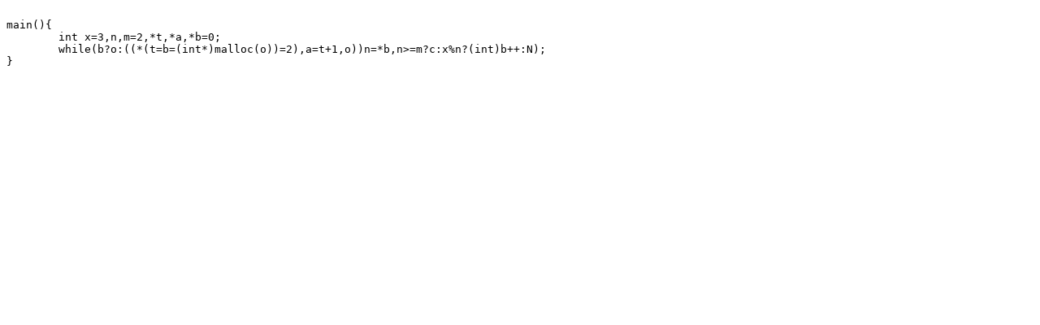

--- FILE ---
content_type: text/x-c
request_url: https://mirrors.nic.funet.fi/index/doc/humour/computers/IOCCC/1994/weisberg.c
body_size: 115
content:

main(){
	int x=3,n,m=2,*t,*a,*b=0;
	while(b?o:((*(t=b=(int*)malloc(o))=2),a=t+1,o))n=*b,n>=m?c:x%n?(int)b++:N);
}
